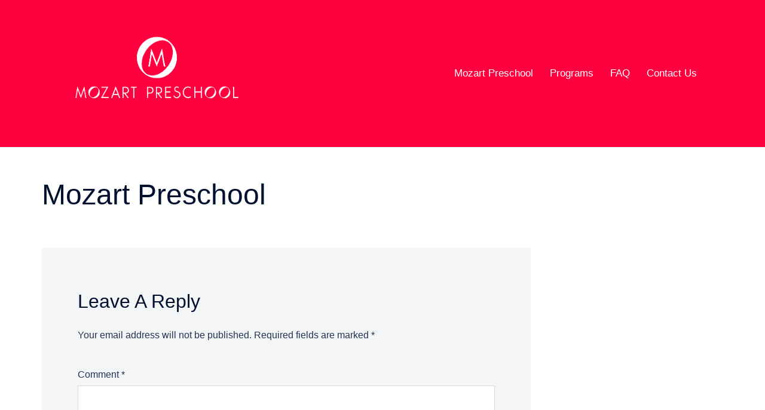

--- FILE ---
content_type: text/html; charset=UTF-8
request_url: http://mozartpreschool.com/timetable/event/mozart-preschool/
body_size: 13531
content:
<!DOCTYPE html>
<html lang="en">
<head>
<meta charset="UTF-8">
<meta name="viewport" content="width=device-width, initial-scale=1">
<link rel="profile" href="http://gmpg.org/xfn/11">
<link rel="pingback" href="http://mozartpreschool.com/xmlrpc.php">

<title>Mozart Preschool &#8211; Mozart Preschool</title>
<meta name='robots' content='max-image-preview:large' />
	<style>img:is([sizes="auto" i], [sizes^="auto," i]) { contain-intrinsic-size: 3000px 1500px }</style>
	<link rel="alternate" type="application/rss+xml" title="Mozart Preschool &raquo; Feed" href="http://mozartpreschool.com/feed/" />
<link rel="alternate" type="application/rss+xml" title="Mozart Preschool &raquo; Comments Feed" href="http://mozartpreschool.com/comments/feed/" />
<link rel="alternate" type="application/rss+xml" title="Mozart Preschool &raquo; Mozart Preschool Comments Feed" href="http://mozartpreschool.com/timetable/event/mozart-preschool/feed/" />
<link rel='stylesheet' id='sydney-bootstrap-css' href='http://mozartpreschool.com/wp-content/themes/sydney-pro-ii/css/bootstrap/bootstrap.min.css?ver=1' type='text/css' media='all' />
<link rel='stylesheet' id='sydney-ext-footer-styles-css' href='http://mozartpreschool.com/wp-content/themes/sydney-pro-ii/css/modules/ext-footer.min.css?ver=6.8.3' type='text/css' media='all' />
<link rel='stylesheet' id='wp-block-library-css' href='http://mozartpreschool.com/wp-includes/css/dist/block-library/style.min.css?ver=6.8.3' type='text/css' media='all' />
<style id='wp-block-library-inline-css' type='text/css'>
.wp-block-image.is-style-sydney-rounded img { border-radius:30px; }
.wp-block-gallery.is-style-sydney-rounded img { border-radius:30px; }
</style>
<style id='global-styles-inline-css' type='text/css'>
:root{--wp--preset--aspect-ratio--square: 1;--wp--preset--aspect-ratio--4-3: 4/3;--wp--preset--aspect-ratio--3-4: 3/4;--wp--preset--aspect-ratio--3-2: 3/2;--wp--preset--aspect-ratio--2-3: 2/3;--wp--preset--aspect-ratio--16-9: 16/9;--wp--preset--aspect-ratio--9-16: 9/16;--wp--preset--color--black: #000000;--wp--preset--color--cyan-bluish-gray: #abb8c3;--wp--preset--color--white: #ffffff;--wp--preset--color--pale-pink: #f78da7;--wp--preset--color--vivid-red: #cf2e2e;--wp--preset--color--luminous-vivid-orange: #ff6900;--wp--preset--color--luminous-vivid-amber: #fcb900;--wp--preset--color--light-green-cyan: #7bdcb5;--wp--preset--color--vivid-green-cyan: #00d084;--wp--preset--color--pale-cyan-blue: #8ed1fc;--wp--preset--color--vivid-cyan-blue: #0693e3;--wp--preset--color--vivid-purple: #9b51e0;--wp--preset--color--global-color-1: var(--sydney-global-color-1);--wp--preset--color--global-color-2: var(--sydney-global-color-2);--wp--preset--color--global-color-3: var(--sydney-global-color-3);--wp--preset--color--global-color-4: var(--sydney-global-color-4);--wp--preset--color--global-color-5: var(--sydney-global-color-5);--wp--preset--color--global-color-6: var(--sydney-global-color-6);--wp--preset--color--global-color-7: var(--sydney-global-color-7);--wp--preset--color--global-color-8: var(--sydney-global-color-8);--wp--preset--color--global-color-9: var(--sydney-global-color-9);--wp--preset--gradient--vivid-cyan-blue-to-vivid-purple: linear-gradient(135deg,rgba(6,147,227,1) 0%,rgb(155,81,224) 100%);--wp--preset--gradient--light-green-cyan-to-vivid-green-cyan: linear-gradient(135deg,rgb(122,220,180) 0%,rgb(0,208,130) 100%);--wp--preset--gradient--luminous-vivid-amber-to-luminous-vivid-orange: linear-gradient(135deg,rgba(252,185,0,1) 0%,rgba(255,105,0,1) 100%);--wp--preset--gradient--luminous-vivid-orange-to-vivid-red: linear-gradient(135deg,rgba(255,105,0,1) 0%,rgb(207,46,46) 100%);--wp--preset--gradient--very-light-gray-to-cyan-bluish-gray: linear-gradient(135deg,rgb(238,238,238) 0%,rgb(169,184,195) 100%);--wp--preset--gradient--cool-to-warm-spectrum: linear-gradient(135deg,rgb(74,234,220) 0%,rgb(151,120,209) 20%,rgb(207,42,186) 40%,rgb(238,44,130) 60%,rgb(251,105,98) 80%,rgb(254,248,76) 100%);--wp--preset--gradient--blush-light-purple: linear-gradient(135deg,rgb(255,206,236) 0%,rgb(152,150,240) 100%);--wp--preset--gradient--blush-bordeaux: linear-gradient(135deg,rgb(254,205,165) 0%,rgb(254,45,45) 50%,rgb(107,0,62) 100%);--wp--preset--gradient--luminous-dusk: linear-gradient(135deg,rgb(255,203,112) 0%,rgb(199,81,192) 50%,rgb(65,88,208) 100%);--wp--preset--gradient--pale-ocean: linear-gradient(135deg,rgb(255,245,203) 0%,rgb(182,227,212) 50%,rgb(51,167,181) 100%);--wp--preset--gradient--electric-grass: linear-gradient(135deg,rgb(202,248,128) 0%,rgb(113,206,126) 100%);--wp--preset--gradient--midnight: linear-gradient(135deg,rgb(2,3,129) 0%,rgb(40,116,252) 100%);--wp--preset--font-size--small: 13px;--wp--preset--font-size--medium: 20px;--wp--preset--font-size--large: 36px;--wp--preset--font-size--x-large: 42px;--wp--preset--spacing--20: 10px;--wp--preset--spacing--30: 20px;--wp--preset--spacing--40: 30px;--wp--preset--spacing--50: clamp(30px, 5vw, 60px);--wp--preset--spacing--60: clamp(30px, 7vw, 80px);--wp--preset--spacing--70: clamp(50px, 7vw, 100px);--wp--preset--spacing--80: clamp(50px, 10vw, 120px);--wp--preset--shadow--natural: 6px 6px 9px rgba(0, 0, 0, 0.2);--wp--preset--shadow--deep: 12px 12px 50px rgba(0, 0, 0, 0.4);--wp--preset--shadow--sharp: 6px 6px 0px rgba(0, 0, 0, 0.2);--wp--preset--shadow--outlined: 6px 6px 0px -3px rgba(255, 255, 255, 1), 6px 6px rgba(0, 0, 0, 1);--wp--preset--shadow--crisp: 6px 6px 0px rgba(0, 0, 0, 1);}:root { --wp--style--global--content-size: 740px;--wp--style--global--wide-size: 1140px; }:where(body) { margin: 0; }.wp-site-blocks { padding-top: var(--wp--style--root--padding-top); padding-bottom: var(--wp--style--root--padding-bottom); }.has-global-padding { padding-right: var(--wp--style--root--padding-right); padding-left: var(--wp--style--root--padding-left); }.has-global-padding > .alignfull { margin-right: calc(var(--wp--style--root--padding-right) * -1); margin-left: calc(var(--wp--style--root--padding-left) * -1); }.has-global-padding :where(:not(.alignfull.is-layout-flow) > .has-global-padding:not(.wp-block-block, .alignfull)) { padding-right: 0; padding-left: 0; }.has-global-padding :where(:not(.alignfull.is-layout-flow) > .has-global-padding:not(.wp-block-block, .alignfull)) > .alignfull { margin-left: 0; margin-right: 0; }.wp-site-blocks > .alignleft { float: left; margin-right: 2em; }.wp-site-blocks > .alignright { float: right; margin-left: 2em; }.wp-site-blocks > .aligncenter { justify-content: center; margin-left: auto; margin-right: auto; }:where(.wp-site-blocks) > * { margin-block-start: 24px; margin-block-end: 0; }:where(.wp-site-blocks) > :first-child { margin-block-start: 0; }:where(.wp-site-blocks) > :last-child { margin-block-end: 0; }:root { --wp--style--block-gap: 24px; }:root :where(.is-layout-flow) > :first-child{margin-block-start: 0;}:root :where(.is-layout-flow) > :last-child{margin-block-end: 0;}:root :where(.is-layout-flow) > *{margin-block-start: 24px;margin-block-end: 0;}:root :where(.is-layout-constrained) > :first-child{margin-block-start: 0;}:root :where(.is-layout-constrained) > :last-child{margin-block-end: 0;}:root :where(.is-layout-constrained) > *{margin-block-start: 24px;margin-block-end: 0;}:root :where(.is-layout-flex){gap: 24px;}:root :where(.is-layout-grid){gap: 24px;}.is-layout-flow > .alignleft{float: left;margin-inline-start: 0;margin-inline-end: 2em;}.is-layout-flow > .alignright{float: right;margin-inline-start: 2em;margin-inline-end: 0;}.is-layout-flow > .aligncenter{margin-left: auto !important;margin-right: auto !important;}.is-layout-constrained > .alignleft{float: left;margin-inline-start: 0;margin-inline-end: 2em;}.is-layout-constrained > .alignright{float: right;margin-inline-start: 2em;margin-inline-end: 0;}.is-layout-constrained > .aligncenter{margin-left: auto !important;margin-right: auto !important;}.is-layout-constrained > :where(:not(.alignleft):not(.alignright):not(.alignfull)){max-width: var(--wp--style--global--content-size);margin-left: auto !important;margin-right: auto !important;}.is-layout-constrained > .alignwide{max-width: var(--wp--style--global--wide-size);}body .is-layout-flex{display: flex;}.is-layout-flex{flex-wrap: wrap;align-items: center;}.is-layout-flex > :is(*, div){margin: 0;}body .is-layout-grid{display: grid;}.is-layout-grid > :is(*, div){margin: 0;}body{--wp--style--root--padding-top: 0px;--wp--style--root--padding-right: 0px;--wp--style--root--padding-bottom: 0px;--wp--style--root--padding-left: 0px;}a:where(:not(.wp-element-button)){text-decoration: underline;}:root :where(.wp-element-button, .wp-block-button__link){background-color: #32373c;border-width: 0;color: #fff;font-family: inherit;font-size: inherit;line-height: inherit;padding: calc(0.667em + 2px) calc(1.333em + 2px);text-decoration: none;}.has-black-color{color: var(--wp--preset--color--black) !important;}.has-cyan-bluish-gray-color{color: var(--wp--preset--color--cyan-bluish-gray) !important;}.has-white-color{color: var(--wp--preset--color--white) !important;}.has-pale-pink-color{color: var(--wp--preset--color--pale-pink) !important;}.has-vivid-red-color{color: var(--wp--preset--color--vivid-red) !important;}.has-luminous-vivid-orange-color{color: var(--wp--preset--color--luminous-vivid-orange) !important;}.has-luminous-vivid-amber-color{color: var(--wp--preset--color--luminous-vivid-amber) !important;}.has-light-green-cyan-color{color: var(--wp--preset--color--light-green-cyan) !important;}.has-vivid-green-cyan-color{color: var(--wp--preset--color--vivid-green-cyan) !important;}.has-pale-cyan-blue-color{color: var(--wp--preset--color--pale-cyan-blue) !important;}.has-vivid-cyan-blue-color{color: var(--wp--preset--color--vivid-cyan-blue) !important;}.has-vivid-purple-color{color: var(--wp--preset--color--vivid-purple) !important;}.has-global-color-1-color{color: var(--wp--preset--color--global-color-1) !important;}.has-global-color-2-color{color: var(--wp--preset--color--global-color-2) !important;}.has-global-color-3-color{color: var(--wp--preset--color--global-color-3) !important;}.has-global-color-4-color{color: var(--wp--preset--color--global-color-4) !important;}.has-global-color-5-color{color: var(--wp--preset--color--global-color-5) !important;}.has-global-color-6-color{color: var(--wp--preset--color--global-color-6) !important;}.has-global-color-7-color{color: var(--wp--preset--color--global-color-7) !important;}.has-global-color-8-color{color: var(--wp--preset--color--global-color-8) !important;}.has-global-color-9-color{color: var(--wp--preset--color--global-color-9) !important;}.has-black-background-color{background-color: var(--wp--preset--color--black) !important;}.has-cyan-bluish-gray-background-color{background-color: var(--wp--preset--color--cyan-bluish-gray) !important;}.has-white-background-color{background-color: var(--wp--preset--color--white) !important;}.has-pale-pink-background-color{background-color: var(--wp--preset--color--pale-pink) !important;}.has-vivid-red-background-color{background-color: var(--wp--preset--color--vivid-red) !important;}.has-luminous-vivid-orange-background-color{background-color: var(--wp--preset--color--luminous-vivid-orange) !important;}.has-luminous-vivid-amber-background-color{background-color: var(--wp--preset--color--luminous-vivid-amber) !important;}.has-light-green-cyan-background-color{background-color: var(--wp--preset--color--light-green-cyan) !important;}.has-vivid-green-cyan-background-color{background-color: var(--wp--preset--color--vivid-green-cyan) !important;}.has-pale-cyan-blue-background-color{background-color: var(--wp--preset--color--pale-cyan-blue) !important;}.has-vivid-cyan-blue-background-color{background-color: var(--wp--preset--color--vivid-cyan-blue) !important;}.has-vivid-purple-background-color{background-color: var(--wp--preset--color--vivid-purple) !important;}.has-global-color-1-background-color{background-color: var(--wp--preset--color--global-color-1) !important;}.has-global-color-2-background-color{background-color: var(--wp--preset--color--global-color-2) !important;}.has-global-color-3-background-color{background-color: var(--wp--preset--color--global-color-3) !important;}.has-global-color-4-background-color{background-color: var(--wp--preset--color--global-color-4) !important;}.has-global-color-5-background-color{background-color: var(--wp--preset--color--global-color-5) !important;}.has-global-color-6-background-color{background-color: var(--wp--preset--color--global-color-6) !important;}.has-global-color-7-background-color{background-color: var(--wp--preset--color--global-color-7) !important;}.has-global-color-8-background-color{background-color: var(--wp--preset--color--global-color-8) !important;}.has-global-color-9-background-color{background-color: var(--wp--preset--color--global-color-9) !important;}.has-black-border-color{border-color: var(--wp--preset--color--black) !important;}.has-cyan-bluish-gray-border-color{border-color: var(--wp--preset--color--cyan-bluish-gray) !important;}.has-white-border-color{border-color: var(--wp--preset--color--white) !important;}.has-pale-pink-border-color{border-color: var(--wp--preset--color--pale-pink) !important;}.has-vivid-red-border-color{border-color: var(--wp--preset--color--vivid-red) !important;}.has-luminous-vivid-orange-border-color{border-color: var(--wp--preset--color--luminous-vivid-orange) !important;}.has-luminous-vivid-amber-border-color{border-color: var(--wp--preset--color--luminous-vivid-amber) !important;}.has-light-green-cyan-border-color{border-color: var(--wp--preset--color--light-green-cyan) !important;}.has-vivid-green-cyan-border-color{border-color: var(--wp--preset--color--vivid-green-cyan) !important;}.has-pale-cyan-blue-border-color{border-color: var(--wp--preset--color--pale-cyan-blue) !important;}.has-vivid-cyan-blue-border-color{border-color: var(--wp--preset--color--vivid-cyan-blue) !important;}.has-vivid-purple-border-color{border-color: var(--wp--preset--color--vivid-purple) !important;}.has-global-color-1-border-color{border-color: var(--wp--preset--color--global-color-1) !important;}.has-global-color-2-border-color{border-color: var(--wp--preset--color--global-color-2) !important;}.has-global-color-3-border-color{border-color: var(--wp--preset--color--global-color-3) !important;}.has-global-color-4-border-color{border-color: var(--wp--preset--color--global-color-4) !important;}.has-global-color-5-border-color{border-color: var(--wp--preset--color--global-color-5) !important;}.has-global-color-6-border-color{border-color: var(--wp--preset--color--global-color-6) !important;}.has-global-color-7-border-color{border-color: var(--wp--preset--color--global-color-7) !important;}.has-global-color-8-border-color{border-color: var(--wp--preset--color--global-color-8) !important;}.has-global-color-9-border-color{border-color: var(--wp--preset--color--global-color-9) !important;}.has-vivid-cyan-blue-to-vivid-purple-gradient-background{background: var(--wp--preset--gradient--vivid-cyan-blue-to-vivid-purple) !important;}.has-light-green-cyan-to-vivid-green-cyan-gradient-background{background: var(--wp--preset--gradient--light-green-cyan-to-vivid-green-cyan) !important;}.has-luminous-vivid-amber-to-luminous-vivid-orange-gradient-background{background: var(--wp--preset--gradient--luminous-vivid-amber-to-luminous-vivid-orange) !important;}.has-luminous-vivid-orange-to-vivid-red-gradient-background{background: var(--wp--preset--gradient--luminous-vivid-orange-to-vivid-red) !important;}.has-very-light-gray-to-cyan-bluish-gray-gradient-background{background: var(--wp--preset--gradient--very-light-gray-to-cyan-bluish-gray) !important;}.has-cool-to-warm-spectrum-gradient-background{background: var(--wp--preset--gradient--cool-to-warm-spectrum) !important;}.has-blush-light-purple-gradient-background{background: var(--wp--preset--gradient--blush-light-purple) !important;}.has-blush-bordeaux-gradient-background{background: var(--wp--preset--gradient--blush-bordeaux) !important;}.has-luminous-dusk-gradient-background{background: var(--wp--preset--gradient--luminous-dusk) !important;}.has-pale-ocean-gradient-background{background: var(--wp--preset--gradient--pale-ocean) !important;}.has-electric-grass-gradient-background{background: var(--wp--preset--gradient--electric-grass) !important;}.has-midnight-gradient-background{background: var(--wp--preset--gradient--midnight) !important;}.has-small-font-size{font-size: var(--wp--preset--font-size--small) !important;}.has-medium-font-size{font-size: var(--wp--preset--font-size--medium) !important;}.has-large-font-size{font-size: var(--wp--preset--font-size--large) !important;}.has-x-large-font-size{font-size: var(--wp--preset--font-size--x-large) !important;}
:root :where(.wp-block-pullquote){font-size: 1.5em;line-height: 1.6;}
</style>
<link rel='stylesheet' id='contact-form-7-css' href='http://mozartpreschool.com/wp-content/plugins/contact-form-7/includes/css/styles.css?ver=6.1.4' type='text/css' media='all' />
<link rel='stylesheet' id='mptt-style-css' href='http://mozartpreschool.com/wp-content/plugins/mp-timetable/media/css/style.css?ver=2.4.16' type='text/css' media='all' />
<link rel='stylesheet' id='sydney-social-icons-css' href='http://mozartpreschool.com/wp-content/themes/sydney-pro-ii/fonts/fontello.min.css?ver=6.8.3' type='text/css' media='all' />
<link rel='stylesheet' id='sydney-comments-css' href='http://mozartpreschool.com/wp-content/themes/sydney-pro-ii/css/components/comments.min.css?ver=20220824' type='text/css' media='all' />
<link rel='stylesheet' id='sydney-style-min-css' href='http://mozartpreschool.com/wp-content/themes/sydney-pro-ii/css/styles.min.css?ver=20240305' type='text/css' media='all' />
<style id='sydney-style-min-inline-css' type='text/css'>
.site-header{background-color:rgba(38,50,70,0.9);}html{scroll-behavior:smooth;}.woocommerce ul.products li.product{text-align:center;}.woocommerce ul.products li.product .loop-button-wrapper .button{background-color:;}.woocommerce ul.products li.product .loop-button-wrapper .button{color:;fill:;}.woocommerce ul.products li.product .loop-button-wrapper .button{font-size:13px;}.woocommerce ul.products li.product .onsale,.yith-wcqv-main span.onsale,.woocommerce span.onsale{background-color:;}.woocommerce ul.products li.product .onsale,.yith-wcqv-main span.onsale,.woocommerce span.onsale{color:;}.woocommerce ul.products li.product .onsale,.yith-wcqv-main span.onsale,.woocommerce span.onsale{font-size:12px;}.woocommerce ul.products li.product h2{font-size:16px;}.woocommerce ul.products li.product h2{color:;}.woocommerce ul.products li.product .price{font-size:18px;}.woocommerce ul.products li.product .price{color:;}.woocommerce div.product .product_title{color:;}.woocommerce div.product p.price{color:;}.sydney-tabs-style1 .woocommerce-tabs ul.tabs li.active a,.sydney-tabs-style1 .woocommerce-tabs ul.tabs li:hover a{border-color:;}.sydney-tabs-style1 .woocommerce-tabs ul.tabs{border-bottom-color:rgba(35,52,82,0.3);}.woocommerce-tabs ul.tabs li:not(.active) a,.woocommerce-tabs ul.tabs li:not(.active) a:hover{color:;}.woocommerce-tabs ul.tabs li.active a,.woocommerce-tabs ul.tabs li.active a:hover{color:;}.header-image{background-size:cover;}.header-image{height:300px;}:root{--sydney-global-color-1:#fc0536;--sydney-global-color-2:#b73d3d;--sydney-global-color-3:#233452;--sydney-global-color-4:#00102E;--sydney-global-color-5:#6d7685;--sydney-global-color-6:#00102E;--sydney-global-color-7:#F4F5F7;--sydney-global-color-8:#dbdbdb;--sydney-global-color-9:#ffffff;}.llms-student-dashboard .llms-button-secondary:hover,.llms-button-action:hover,.facts-section.style2 .roll-counter i,.roll-team.type-b.style2 .team-item .team-social li:hover a,.portfolio-section.style2 .project-filter li a:hover,.timeline-section.style2 .timeline .icon .fa::before,.style1 .plan-icon,.style3 .plan-icon,.roll-team.type-b .team-social li a,#mainnav ul li a:hover,.sydney_contact_info_widget span,.roll-team .team-content .name,.roll-team .team-item .team-pop .team-social li:hover a,.roll-infomation li.address:before,.roll-infomation li.phone:before,.roll-infomation li.email:before,.roll-button.border,.roll-button:hover,.roll-icon-list .icon i,.roll-icon-list .content h3 a:hover,.roll-icon-box.white .content h3 a,.roll-icon-box .icon i,.roll-icon-box .content h3 a:hover,.switcher-container .switcher-icon a:focus,.go-top:hover,.hentry .meta-post a:hover,#mainnav > ul > li > a.active,#mainnav > ul > li > a:hover,button:hover,input[type="button"]:hover,input[type="reset"]:hover,input[type="submit"]:hover,.text-color,.social-menu-widget a,.social-menu-widget a:hover,.archive .team-social li a,a,h1 a,h2 a,h3 a,h4 a,h5 a,h6 a,.classic-alt .meta-post a,.single .meta-post a,.header-contact .fa,.social-navigation li a:hover,.widget_sydney_testimonials .fa-quote-left,.timeline-section.style2 .timeline-date,.content-area.modern .hentry .meta-post span:before,.content-area.modern .post-cat,.content-area.modern .read-more-gt{color:var(--sydney-global-color-1)}.sydney-post-sharing .sharing-element:hover,.llms-student-dashboard .llms-button-secondary,.llms-button-action,.roll-team.type-b.style2 .avatar::after,.project-filter li a.active,.project-filter li a:hover,.woocommerce a.button,.woocommerce button.button,.woocommerce input.button,.project-filter li.active,.project-filter li:hover,.roll-team.type-b .team-item .team-social li:hover a,.preloader .pre-bounce1,.preloader .pre-bounce2,.roll-team .team-item .team-pop,.roll-progress .progress-animate,.roll-socials li a:hover,.roll-project .project-item .project-pop,.roll-project .project-filter li.active,.roll-project .project-filter li:hover,.roll-button.light:hover,.roll-button.border:hover,.roll-button,.roll-icon-box.white .icon,.owl-theme .owl-controls .owl-page.active span,.owl-theme .owl-controls.clickable .owl-page:hover span,.go-top,.bottom .socials li:hover a,.sidebar .widget:before,.blog-pagination ul li.active,.blog-pagination ul li:hover a,.content-area .hentry:after,.text-slider .maintitle:after,.error-wrap #search-submit:hover,#mainnav .sub-menu li:hover > a,#mainnav ul li ul:after,button,input[type="button"],input[type="reset"],input[type="submit"],.panel-grid-cell .widget-title:after,.social-section.style2 .social-menu-widget li a:hover,.count-number,.cart-amount,.sydney-video.vid-lightbox .toggle-popup,.footer-contact .widget-title:after,.fp-contact .fa,.pricing-section.style4 .plan-item.featured-plan .plan-header,.woocommerce .widget_price_filter .ui-slider .ui-slider-range{background-color:var(--sydney-global-color-1)}.llms-student-dashboard .llms-button-secondary,.llms-student-dashboard .llms-button-secondary:hover,.llms-button-action,.llms-button-action:hover,.owl-theme .owl-controls .owl-page:hover span,.owl-theme .owl-controls .owl-page.active span,.roll-team.type-b .team-social li a,.roll-socials li a:hover,.roll-socials li a,.roll-button.light:hover,.roll-button.border,.roll-button,.roll-icon-list .icon,.roll-icon-box .icon,.comment .comment-detail,.widget-tags .tag-list a:hover,.blog-pagination ul li,.error-wrap #search-submit:hover,textarea:focus,input[type="text"]:focus,input[type="password"]:focus,input[type="date"]:focus,input[type="number"]:focus,input[type="email"]:focus,input[type="url"]:focus,input[type="search"]:focus,input[type="tel"]:focus,button,input[type="button"],input[type="reset"],input[type="submit"],.archive .team-social li a,.latest-news-wrapper.carousel.style2 .meta-post a:hover{border-color:var(--sydney-global-color-1)}.sydney_contact_info_widget span,.header-contact-info svg,.site-header .cart-contents:hover svg,.site-header .header-account:hover svg{fill:var(--sydney-global-color-1);}.go-top:hover svg{stroke:#fc0536;}.timeline-section.style2 .timeline .icon{background-color:rgba(252,5,54,0.9)!important;}.site-header.float-header{background-color:rgba(0,0,0,0.9);}@media only screen and (max-width:1024px){.site-header{background-color:#000000;}}#mainnav ul li a,#mainnav ul li::before{color:#ffffff}#mainnav .sub-menu li a{color:#ffffff}#mainnav .sub-menu li a{background:#1c1c1c}.text-slider .maintitle,.text-slider .subtitle{color:#ffffff}@media (min-width:992px){.text-slider .maintitle{font-size:68px;}}@media (min-width:576px) and (max-width:991px){.text-slider .maintitle{font-size:32px;}}@media (max-width:575px){.text-slider .maintitle{font-size:18px;}}@media (min-width:992px){.text-slider .subtitle{font-size:18px;}}@media (min-width:576px) and (max-width:991px){.text-slider .subtitle{font-size:18px;}}@media (max-width:575px){.text-slider .subtitle{font-size:16px;}}.slider-overlay{background-color:;}.text-slider .maintitle{color:;}.text-slider .subtitle{color:;}@media (min-width:992px){.text-slider{max-width:100%;}}@media (min-width:576px) and (max-width:991px){.text-slider{max-width:100%;}}@media (max-width:575px){.text-slider{max-width:100%;}}.text-slider{animation-name:slideInRight}.button-slider{animation-name:none}body{color:}#secondary{background-color:#ffffff;}#secondary,#secondary a:not(.wp-block-button__link){color:#6d7685}.footer-widgets{background-color:#000000}#sidebar-footer,#sidebar-footer a,.footer-widgets .widget-title{color:#ffffff}.site-footer{background-color:#ff003f}@media (min-width:992px){.site-info{font-size:16px;}}@media (min-width:576px) and (max-width:991px){.site-info{font-size:16px;}}@media (max-width:575px){.site-info{font-size:16px;}}.site-footer,.site-footer a{color:#ffffff}.overlay{background-color:#000000}.btn-menu .sydney-svg-icon{fill:#ffffff}#mainnav ul li a:hover,.main-header #mainnav .menu > li > a:hover{color:#eeee22}@media (min-width:992px){#content{background-color:#fff;position:relative;z-index:11;}.footer-wrapper,.shfb-footer{z-index:0;position:sticky;bottom:0;left:0;width:100%;}}@media (min-width:992px){.footer-separator div,.footer-separator svg{height:150px;}}@media (min-width:576px) and (max-width:991px){.footer-separator div,.footer-separator svg{height:150px;}}@media (max-width:575px){.footer-separator div,.footer-separator svg{height:100px;}}@media (min-width:992px){.footer-separator svg{width:100%;}}@media (min-width:576px) and (max-width:991px){.footer-separator svg{width:100%;}}@media (max-width:575px){.footer-separator svg{width:100%;}}.footer-separator svg{fill:;}.footer-separator div{background-color:;}.panel-grid-cell .widget-title{margin-bottom:60px;}@media only screen and (max-width:1024px){.panel-grid-cell .widget-title{margin-bottom:30px;}}.panel-grid-cell .widget-title{text-transform:none;}.header-contact{background-color:#1c1c1c}@media only screen and (max-width:1024px){.has-hero .header-contact{background-color:#1c1c1c}}.header-contact{color:#c5c5c5}.header-widgets{text-align:center;}.header-widgets{background-color:#f20040;}.header-widgets{color:#f2023a;}.page-wrap{padding-top:50px;}.page-wrap{padding-bottom:50px;}@media only screen and (max-width:1025px){.mobile-slide{display:block;}.slide-item{background-image:none !important;}.header-slider{}.slide-item{height:auto !important;}.slide-inner{min-height:initial;}}.header-custom-item .roll-button{padding-top:12px;padding-bottom:12px;}.header-custom-item .roll-button{padding-left:12px;padding-right:12px;}.header-custom-item .roll-button{font-size:13px;}.header-custom-item .roll-button{border-radius:3px;}.go-top.show{border-radius:2px;bottom:10px;}.go-top.position-right{right:20px;}.go-top.position-left{left:20px;}.go-top{background-color:;}.go-top:hover{background-color:;}.go-top{color:#ff3f3f;}.go-top svg{stroke:#ff3f3f;}.go-top:hover{color:;}.go-top:hover svg{stroke:;}.go-top .sydney-svg-icon,.go-top .sydney-svg-icon svg{width:16px;height:16px;}.go-top{padding:15px;}.site-info{border-top:0;}.footer-widgets-grid{gap:100px;}@media (min-width:992px){.footer-widgets-grid{padding-top:15px;padding-bottom:15px;}}@media (min-width:576px) and (max-width:991px){.footer-widgets-grid{padding-top:60px;padding-bottom:60px;}}@media (max-width:575px){.footer-widgets-grid{padding-top:60px;padding-bottom:60px;}}@media (min-width:992px){.sidebar-column .widget .widget-title{font-size:23px;}}@media (min-width:576px) and (max-width:991px){.sidebar-column .widget .widget-title{font-size:22px;}}@media (max-width:575px){.sidebar-column .widget .widget-title{font-size:22px;}}@media (min-width:992px){.footer-widgets{font-size:16px;}}@media (min-width:576px) and (max-width:991px){.footer-widgets{font-size:16px;}}@media (max-width:575px){.footer-widgets{font-size:16px;}}.footer-widgets{background-color:#000000;}.sidebar-column .widget .widget-title{color:#beb8db;}.sidebar-column .widget,.sidebar-column h2,.sidebar-column h3,.sidebar-column h4,.sidebar-column h5,.sidebar-column h6{color:#ffffff;}#sidebar-footer .widget a{color:#ffffff;}.sidebar-column .widget h1,.sidebar-column .widget h2,.sidebar-column .widget h3,.sidebar-column .widget h4,.sidebar-column .widget h5,.sidebar-column .widget h6{color:;}#sidebar-footer .widget a:hover{color:;}.site-footer{background-color:#ff003f;}.site-info,.site-info a{color:#ffffff;}.site-info .sydney-svg-icon svg{fill:#ffffff;}.site-info{padding-top:26px;padding-bottom:26px;}@media (min-width:992px){button,.roll-button,a.button,.wp-block-button__link,.wp-block-button.is-style-outline a,input[type="button"],input[type="reset"],input[type="submit"]{padding-top:12px;padding-bottom:12px;}}@media (min-width:576px) and (max-width:991px){button,.roll-button,a.button,.wp-block-button__link,.wp-block-button.is-style-outline a,input[type="button"],input[type="reset"],input[type="submit"]{padding-top:12px;padding-bottom:12px;}}@media (max-width:575px){button,.roll-button,a.button,.wp-block-button__link,.wp-block-button.is-style-outline a,input[type="button"],input[type="reset"],input[type="submit"]{padding-top:12px;padding-bottom:12px;}}@media (min-width:992px){button,.roll-button,a.button,.wp-block-button__link,.wp-block-button.is-style-outline a,input[type="button"],input[type="reset"],input[type="submit"]{padding-left:35px;padding-right:35px;}}@media (min-width:576px) and (max-width:991px){button,.roll-button,a.button,.wp-block-button__link,.wp-block-button.is-style-outline a,input[type="button"],input[type="reset"],input[type="submit"]{padding-left:35px;padding-right:35px;}}@media (max-width:575px){button,.roll-button,a.button,.wp-block-button__link,.wp-block-button.is-style-outline a,input[type="button"],input[type="reset"],input[type="submit"]{padding-left:35px;padding-right:35px;}}button,.roll-button,a.button,.wp-block-button__link,input[type="button"],input[type="reset"],input[type="submit"],.wp-block-button__link{border-radius:3px;}@media (min-width:992px){button,.roll-button,a.button,.wp-block-button__link,input[type="button"],input[type="reset"],input[type="submit"]{font-size:14px;}}@media (min-width:576px) and (max-width:991px){button,.roll-button,a.button,.wp-block-button__link,input[type="button"],input[type="reset"],input[type="submit"]{font-size:14px;}}@media (max-width:575px){button,.roll-button,a.button,.wp-block-button__link,input[type="button"],input[type="reset"],input[type="submit"]{font-size:14px;}}button,.roll-button,a.button,.wp-block-button__link,input[type="button"],input[type="reset"],input[type="submit"]{text-transform:uppercase;}button,.wp-element-button,div.wpforms-container-full:not(.wpforms-block) .wpforms-form input[type=submit],div.wpforms-container-full:not(.wpforms-block) .wpforms-form button[type=submit],div.wpforms-container-full:not(.wpforms-block) .wpforms-form .wpforms-page-button,.roll-button,a.button,.wp-block-button__link,input[type="button"],input[type="reset"],input[type="submit"]{background-color:#8224e3;}button:hover,.wp-element-button:hover,div.wpforms-container-full:not(.wpforms-block) .wpforms-form input[type=submit]:hover,div.wpforms-container-full:not(.wpforms-block) .wpforms-form button[type=submit]:hover,div.wpforms-container-full:not(.wpforms-block) .wpforms-form .wpforms-page-button:hover,.roll-button:hover,a.button:hover,.wp-block-button__link:hover,input[type="button"]:hover,input[type="reset"]:hover,input[type="submit"]:hover{background-color:;}button,.wp-element-button,div.wpforms-container-full:not(.wpforms-block) .wpforms-form input[type=submit],div.wpforms-container-full:not(.wpforms-block) .wpforms-form button[type=submit],div.wpforms-container-full:not(.wpforms-block) .wpforms-form .wpforms-page-button,.checkout-button.button,a.button,#sidebar-footer .wp-block-button__link,.wp-block-button__link,input[type="button"],input[type="reset"],input[type="submit"]{color:;}button:hover,.wp-element-button:hover,div.wpforms-container-full:not(.wpforms-block) .wpforms-form input[type=submit]:hover,div.wpforms-container-full:not(.wpforms-block) .wpforms-form button[type=submit]:hover,div.wpforms-container-full:not(.wpforms-block) .wpforms-form .wpforms-page-button:hover,.roll-button:hover,a.button:hover,#sidebar-footer .wp-block-button__link:hover,.wp-block-button__link:hover,input[type="button"]:hover,input[type="reset"]:hover,input[type="submit"]:hover{color:;}button svg{fill:;}button:hover svg{fill:;}.wp-element-button,.is-style-outline .wp-block-button__link,div.wpforms-container-full:not(.wpforms-block) .wpforms-form input[type=submit],div.wpforms-container-full:not(.wpforms-block) .wpforms-form button[type=submit],div.wpforms-container-full:not(.wpforms-block) .wpforms-form .wpforms-page-button,.roll-button,.wp-block-button__link.is-style-outline,button,a.button,.wp-block-button__link,input[type="button"],input[type="reset"],input[type="submit"]{border-color:;}button:hover,.wp-element-button:hover,div.wpforms-container-full:not(.wpforms-block) .wpforms-form input[type=submit]:hover,div.wpforms-container-full:not(.wpforms-block) .wpforms-form button[type=submit]:hover,div.wpforms-container-full:not(.wpforms-block) .wpforms-form .wpforms-page-button:hover,.roll-button:hover,a.button:hover,.wp-block-button__link:hover,input[type="button"]:hover,input[type="reset"]:hover,input[type="submit"]:hover{border-color:;}@media (min-width:992px){.page-banner-inner:not(.cat-banner-inner){min-height:600px;}}@media (min-width:576px) and (max-width:991px){.page-banner-inner:not(.cat-banner-inner){min-height:300px;}}@media (max-width:575px){.page-banner-inner:not(.cat-banner-inner){min-height:200px;}}@media (min-width:992px){.page-banner-inner.cat-banner-inner{min-height:400px;}}@media (min-width:576px) and (max-width:991px){.page-banner-inner.cat-banner-inner{min-height:300px;}}@media (max-width:575px){.page-banner-inner.cat-banner-inner{min-height:200px;}}.page-banner-inner.cat-banner-inner{text-align:left;}.sydney-reading-progress__bar{background-color:;}.navigation.pagination{text-align:left;}.posts-layout .list-image{width:30%;}.posts-layout .list-content{width:70%;}.content-area:not(.layout4):not(.layout6) .posts-layout .entry-thumb{margin:0 0 24px 0;}.layout4 .entry-thumb,.layout6 .entry-thumb{margin:0 24px 0 0;}.layout6 article:nth-of-type(even) .list-image .entry-thumb{margin:0 0 0 24px;}.posts-layout .entry-header{margin-bottom:24px;}.posts-layout .entry-meta.below-excerpt{margin:15px 0 0;}.posts-layout .entry-meta.above-title{margin:0 0 15px;}.single .entry-header .entry-title{color:;}.single .entry-header .entry-meta,.single .entry-header .entry-meta a{color:;}@media (min-width:992px){.single .entry-meta{font-size:12px;}}@media (min-width:576px) and (max-width:991px){.single .entry-meta{font-size:12px;}}@media (max-width:575px){.single .entry-meta{font-size:12px;}}@media (min-width:992px){.single .entry-header .entry-title{font-size:48px;}}@media (min-width:576px) and (max-width:991px){.single .entry-header .entry-title{font-size:32px;}}@media (max-width:575px){.single .entry-header .entry-title{font-size:32px;}}.posts-layout .entry-post{color:#233452;}.posts-layout .entry-title a{color:#00102E;}.posts-layout .author,.posts-layout .entry-meta a{color:#6d7685;}@media (min-width:992px){.posts-layout .entry-post{font-size:16px;}}@media (min-width:576px) and (max-width:991px){.posts-layout .entry-post{font-size:16px;}}@media (max-width:575px){.posts-layout .entry-post{font-size:16px;}}@media (min-width:992px){.posts-layout .entry-meta{font-size:12px;}}@media (min-width:576px) and (max-width:991px){.posts-layout .entry-meta{font-size:12px;}}@media (max-width:575px){.posts-layout .entry-meta{font-size:12px;}}@media (min-width:992px){.posts-layout .entry-title{font-size:32px;}}@media (min-width:576px) and (max-width:991px){.posts-layout .entry-title{font-size:32px;}}@media (max-width:575px){.posts-layout .entry-title{font-size:32px;}}.blog-banner,.page-banner-inner{background-color:;}.blog-banner .blog-banner-title,.page-banner-inner .archive-title{color:;}@media (min-width:992px){.blog-banner .blog-banner-title,.page-banner-inner .archive-title{font-size:52px;}}@media (min-width:576px) and (max-width:991px){.blog-banner .blog-banner-title,.page-banner-inner .archive-title{font-size:42px;}}@media (max-width:575px){.blog-banner .blog-banner-title,.page-banner-inner .archive-title{font-size:32px;}}.featured-posts{margin-top:30px;margin-bottom:0;}.single .entry-header{margin-bottom:40px;}.single .entry-thumb{margin-bottom:40px;}.single .entry-meta-above{margin-bottom:24px;}.single .entry-meta-below{margin-top:24px;}.sydney-breadcrumb-trail{text-align:left;}.sydney-breadcrumb-trail{background-color:;}.sydney-breadcrumb-trail ul li a,.sydney-breadcrumb-trail .aioseo-breadcrumbs a{color:;}.sydney-breadcrumb-trail ul li a:hover,.sydney-breadcrumb-trail .aioseo-breadcrumbs a:hover{color:;}.sydney-breadcrumb-trail{color:;}.sydney-breadcrumb-trail svg{fill:;}@media (min-width:992px){.sydney-breadcrumb-trail{padding-top:15px;padding-bottom:15px;}}@media (min-width:576px) and (max-width:991px){.sydney-breadcrumb-trail{padding-top:15px;padding-bottom:15px;}}@media (max-width:575px){.sydney-breadcrumb-trail{padding-top:15px;padding-bottom:15px;}}.top-bar{background-color:#ff0037;}.top-bar,.top-bar a{color:;}.top-bar svg{fill:;}.top-bar-inner{padding-top:15px;padding-bottom:15px;}.top-bar{border-bottom:1px solid rgba(255,255,255,0.1);}.main-header,.bottom-header-row{border-bottom:0 solid rgba(255,255,255,0.1);}.header_layout_3,.header_layout_4,.header_layout_5{border-bottom:1px solid rgba(255,255,255,0.1);}.main-header:not(.sticky-active),.header-search-form,.menu-expanded{background-color:#ff003f;}.main-header.sticky-active{background-color:;}.main-header .site-title a,.main-header .site-description,#mainnav .nav-menu > li > a,.main-header #mainnav .menu > li > a,.main-header .header-contact a,.main-header .logout-link,.main-header .html-item,.main-header .sydney-login-toggle{color:;}.main-header .sydney-svg-icon svg,.main-header .dropdown-symbol .sydney-svg-icon svg{fill:;}.sticky-active .main-header .site-title a,.sticky-active .main-header .site-description,.sticky-active .main-header #mainnav .menu > li > a,.sticky-active .main-header .header-contact a,.sticky-active .main-header .logout-link,.sticky-active .main-header .html-item,.sticky-active .main-header .sydney-login-toggle{color:;}.sticky-active .main-header .sydney-svg-icon svg,.sticky-active .main-header .dropdown-symbol .sydney-svg-icon svg{fill:;}.bottom-header-row{background-color:;}.bottom-header-row,.bottom-header-row .header-contact a,.bottom-header-row #mainnav .menu > li > a{color:;}.bottom-header-row #mainnav .menu > li > a:hover{color:;}.bottom-header-row .header-item svg,.bottom-header-row .dropdown-symbol .sydney-svg-icon svg{fill:;}.main-header .site-header-inner,.main-header .top-header-row{padding-top:23px;padding-bottom:23px;}.bottom-header-inner{padding-top:15px;padding-bottom:15px;}.bottom-header-row #mainnav ul ul li,.main-header #mainnav ul ul li{background-color:#ec27f7;}.bottom-header-row #mainnav ul ul li a,.bottom-header-row #mainnav ul ul li:hover a,.main-header #mainnav ul ul li:hover a,.main-header #mainnav ul ul li a{color:;}.bottom-header-row #mainnav ul ul li svg,.main-header #mainnav ul ul li svg{fill:;}.header-item .icon-search svg{fill:;}.header-search-field[data-field-style="solid"] .search-field{background-color:;}.header-search-field.search-field::-webkit-input-placeholder,.header-search-form .search-field::-webkit-input-placeholder,.header-search-field[data-field-style="solid"] .search-field::-webkit-input-placeholder{color:;}.header-search-form[data-opening-mode="full"] .search-field,.header-search-field .search-field{color:;}.header-search-form[data-opening-mode="full"]{background-color:;}.header-item .sydney-svg-icon{width:px;height:px;}.header-item .sydney-svg-icon svg{max-height:-2px;}.header-search-form{background-color:;}#mainnav .sub-menu li:hover>a,.main-header #mainnav ul ul li:hover>a{color:;}.main-header-cart .count-number{color:;}.main-header-cart .widget_shopping_cart .widgettitle:after,.main-header-cart .widget_shopping_cart .woocommerce-mini-cart__buttons:before{background-color:rgba(35,52,82,0.1);}@media only screen and (max-width:1024px){.bottom-header-row,.main-header{display:none;}#mainnav{display:none;}.mobile-header{display:block;padding-top:15px;padding-bottom:15px;}.mobile-header .align-right{-webkit-box-pack:end;-ms-flex-pack:end;justify-content:flex-end;text-align:right;}.mobile-header .align-center{text-align:center;}.sydney-offcanvas-menu{display:block;}}@media only screen and (max-width:1024px){.bottom-header-row,.main-header,.mobile-logo-link ~ .desktop-logo-link{display:none;}.sydney-offcanvas-menu,.mobile-header,.mobile-logo-link{display:block;}}@media only screen and (min-width:1025px){#mainnav > div > ul,.bottom-header-row #mainnav > div > ul{align-items:initial;}#mainnav > div > ul{-ms-flex-wrap:wrap;flex-wrap:wrap;}}@media only screen and (min-width:1024px){.transparent-header .main-header:not(.sticky-active):not(.is-sticky),.transparent-header .bottom-header-row:not(.sticky-active):not(.is-sticky){background-color:transparent;}}.sydney-offcanvas-menu .mainnav ul li,.mobile-header-item.offcanvas-items,.mobile-header-item.offcanvas-items .social-profile{text-align:left;}.sydney-offcanvas-menu .icon-cancel svg{fill:;}.sydney-offcanvas-menu .icon-cancel{background-color:;}.sydney-offcanvas-menu #mainnav > div > ul > li > a{font-size:18px;}.sydney-offcanvas-menu #mainnav ul ul li a{font-size:16px;}.sydney-offcanvas-menu .mainnav a{padding:10px 0;}.menu-toggle .sydney-svg-icon,.menu-toggle .sydney-svg-icon svg{width:16px;height:16px;max-height:16px;}#masthead-mobile{background-color:;}#masthead-mobile .site-description,#masthead-mobile a:not(.button){color:;}#masthead-mobile svg{fill:;}.mobile-header{padding-top:10px;padding-bottom:10px;}.sydney-offcanvas-menu,div.offcanvas-background{background-color:#ef002f;}.offcanvas-header-custom-text,.sydney-offcanvas-menu,.sydney-offcanvas-menu #mainnav a:not(.button),.sydney-offcanvas-menu a:not(.button){color:#ffffff;}.sydney-offcanvas-menu #mainnav ul ul a:not(.button){color:;}.sydney-offcanvas-menu svg,.sydney-offcanvas-menu .dropdown-symbol .sydney-svg-icon svg{fill:#ffffff;}@media (min-width:992px){.site-logo{max-height:200px;}}@media (min-width:576px) and (max-width:991px){.site-logo{max-height:100px;}}@media (max-width:575px){.site-logo{max-height:100px;}}.site-title a,.site-title a:visited,.main-header .site-title a,.main-header .site-title a:visited{color:}.site-description,.main-header .site-description{color:}@media (min-width:992px){.site-title{font-size:35px;}}@media (min-width:576px) and (max-width:991px){.site-title{font-size:26px;}}@media (max-width:575px){.site-title{font-size:20px;}}@media (min-width:992px){.site-description{font-size:23px;}}@media (min-width:576px) and (max-width:991px){.site-description{font-size:16px;}}@media (max-width:575px){.site-description{font-size:16px;}}#mainnav > div > ul > li > a{text-transform:;}@media (min-width:992px){#mainnav > div > ul > li{font-size:17px;}}@media (min-width:576px) and (max-width:991px){#mainnav > div > ul > li{font-size:14px;}}@media (max-width:575px){#mainnav > div > ul > li{font-size:14px;}}@media (min-width:992px){.header-item{font-size:17px;}}@media (min-width:576px) and (max-width:991px){.header-item{font-size:14px;}}@media (max-width:575px){.header-item{font-size:14px;}}h1,h2,h3,h4,h5,h6,.site-title{text-decoration:;text-transform:capitalize;font-style:;line-height:1.24;letter-spacing:0;}@media (min-width:992px){h1:not(.site-title){font-size:52px;}}@media (min-width:576px) and (max-width:991px){h1:not(.site-title){font-size:42px;}}@media (max-width:575px){h1:not(.site-title){font-size:32px;}}@media (min-width:992px){h2{font-size:42px;}}@media (min-width:576px) and (max-width:991px){h2{font-size:32px;}}@media (max-width:575px){h2{font-size:24px;}}@media (min-width:992px){h3{font-size:32px;}}@media (min-width:576px) and (max-width:991px){h3{font-size:24px;}}@media (max-width:575px){h3{font-size:20px;}}@media (min-width:992px){h4{font-size:24px;}}@media (min-width:576px) and (max-width:991px){h4{font-size:18px;}}@media (max-width:575px){h4{font-size:16px;}}@media (min-width:992px){h5{font-size:20px;}}@media (min-width:576px) and (max-width:991px){h5{font-size:16px;}}@media (max-width:575px){h5{font-size:16px;}}@media (min-width:992px){h6{font-size:18px;}}@media (min-width:576px) and (max-width:991px){h6{font-size:16px;}}@media (max-width:575px){h6{font-size:16px;}}p,.posts-layout .entry-post{text-decoration:}body,.posts-layout .entry-post{text-transform:;font-style:;line-height:1.68;letter-spacing:px;}@media (min-width:992px){body{font-size:16px;}}@media (min-width:576px) and (max-width:991px){body{font-size:16px;}}@media (max-width:575px){body{font-size:16px;}}@media (min-width:992px){.woocommerce div.product .product-gallery-summary .entry-title{font-size:32px;}}@media (min-width:576px) and (max-width:991px){.woocommerce div.product .product-gallery-summary .entry-title{font-size:32px;}}@media (max-width:575px){.woocommerce div.product .product-gallery-summary .entry-title{font-size:32px;}}@media (min-width:992px){.woocommerce div.product .product-gallery-summary .price .amount{font-size:24px;}}@media (min-width:576px) and (max-width:991px){.woocommerce div.product .product-gallery-summary .price .amount{font-size:24px;}}@media (max-width:575px){.woocommerce div.product .product-gallery-summary .price .amount{font-size:24px;}}.woocommerce ul.products li.product .col-md-7 > *,.woocommerce ul.products li.product .col-md-8 > *,.woocommerce ul.products li.product > *{margin-bottom:12px;}.wc-block-grid__product-onsale,span.onsale{border-radius:0;top:20px!important;left:20px!important;}.wc-block-grid__product-onsale,.products span.onsale{left:auto!important;right:20px;}.wc-block-grid__product-onsale,span.onsale{color:;}.wc-block-grid__product-onsale,span.onsale{background-color:;}ul.wc-block-grid__products li.wc-block-grid__product .wc-block-grid__product-title,ul.wc-block-grid__products li.wc-block-grid__product .woocommerce-loop-product__title,ul.wc-block-grid__products li.product .wc-block-grid__product-title,ul.wc-block-grid__products li.product .woocommerce-loop-product__title,ul.products li.wc-block-grid__product .wc-block-grid__product-title,ul.products li.wc-block-grid__product .woocommerce-loop-product__title,ul.products li.product .wc-block-grid__product-title,ul.products li.product .woocommerce-loop-product__title,ul.products li.product .woocommerce-loop-category__title,.woocommerce-loop-product__title .sydney-wc-loop-product__title{color:;}a.wc-forward:not(.checkout-button){color:;}a.wc-forward:not(.checkout-button):hover{color:;}.woocommerce-pagination li .page-numbers:hover{color:;}.woocommerce-sorting-wrapper{border-color:rgba(35,52,82,0.1);}ul.products li.product-category .woocommerce-loop-category__title{text-align:center;}ul.products li.product-category > a,ul.products li.product-category > a > img{border-radius:0;}.entry-content a:not(.button):not(.elementor-button-link):not(.wp-block-button__link){color:#000000;}.entry-content a:not(.button):not(.elementor-button-link):not(.wp-block-button__link):hover{color:;}h1{color:;}h2{color:;}h3{color:;}h4{color:;}h5{color:;}h6{color:;}div.wpforms-container-full:not(.wpforms-block) .wpforms-form input[type=date],div.wpforms-container-full:not(.wpforms-block) .wpforms-form input[type=email],div.wpforms-container-full:not(.wpforms-block) .wpforms-form input[type=number],div.wpforms-container-full:not(.wpforms-block) .wpforms-form input[type=password],div.wpforms-container-full:not(.wpforms-block) .wpforms-form input[type=range],div.wpforms-container-full:not(.wpforms-block) .wpforms-form input[type=search],div.wpforms-container-full:not(.wpforms-block) .wpforms-form input[type=tel],div.wpforms-container-full:not(.wpforms-block) .wpforms-form input[type=text],div.wpforms-container-full:not(.wpforms-block) .wpforms-form input[type=url],div.wpforms-container-full:not(.wpforms-block) .wpforms-form select,div.wpforms-container-full:not(.wpforms-block) .wpforms-form textarea,input[type="text"],input[type="email"],input[type="url"],input[type="password"],input[type="search"],input[type="number"],input[type="tel"],input[type="range"],input[type="date"],textarea,select,.woocommerce .select2-container .select2-selection--single,.woocommerce-page .select2-container .select2-selection--single,input[type="text"]:focus,input[type="email"]:focus,input[type="url"]:focus,input[type="password"]:focus,input[type="search"]:focus,input[type="number"]:focus,input[type="tel"]:focus,input[type="range"]:focus,input[type="date"]:focus,textarea:focus,select:focus,.woocommerce .select2-container .select2-selection--single:focus,.woocommerce-page .select2-container .select2-selection--single:focus,.select2-container--default .select2-selection--single .select2-selection__rendered,.wp-block-search .wp-block-search__input,.wp-block-search .wp-block-search__input:focus{color:#f2003c;}div.wpforms-container-full:not(.wpforms-block) .wpforms-form input[type=date],div.wpforms-container-full:not(.wpforms-block) .wpforms-form input[type=email],div.wpforms-container-full:not(.wpforms-block) .wpforms-form input[type=number],div.wpforms-container-full:not(.wpforms-block) .wpforms-form input[type=password],div.wpforms-container-full:not(.wpforms-block) .wpforms-form input[type=range],div.wpforms-container-full:not(.wpforms-block) .wpforms-form input[type=search],div.wpforms-container-full:not(.wpforms-block) .wpforms-form input[type=tel],div.wpforms-container-full:not(.wpforms-block) .wpforms-form input[type=text],div.wpforms-container-full:not(.wpforms-block) .wpforms-form input[type=url],div.wpforms-container-full:not(.wpforms-block) .wpforms-form select,div.wpforms-container-full:not(.wpforms-block) .wpforms-form textarea,input[type="text"],input[type="email"],input[type="url"],input[type="password"],input[type="search"],input[type="number"],input[type="tel"],input[type="range"],input[type="date"],textarea,select,.woocommerce .select2-container .select2-selection--single,.woocommerce-page .select2-container .select2-selection--single,.woocommerce-cart .woocommerce-cart-form .actions .coupon input[type="text"]{background-color:;}div.wpforms-container-full:not(.wpforms-block) .wpforms-form input[type=date],div.wpforms-container-full:not(.wpforms-block) .wpforms-form input[type=email],div.wpforms-container-full:not(.wpforms-block) .wpforms-form input[type=number],div.wpforms-container-full:not(.wpforms-block) .wpforms-form input[type=password],div.wpforms-container-full:not(.wpforms-block) .wpforms-form input[type=range],div.wpforms-container-full:not(.wpforms-block) .wpforms-form input[type=search],div.wpforms-container-full:not(.wpforms-block) .wpforms-form input[type=tel],div.wpforms-container-full:not(.wpforms-block) .wpforms-form input[type=text],div.wpforms-container-full:not(.wpforms-block) .wpforms-form input[type=url],div.wpforms-container-full:not(.wpforms-block) .wpforms-form select,div.wpforms-container-full:not(.wpforms-block) .wpforms-form textarea,input[type="text"],input[type="email"],input[type="url"],input[type="password"],input[type="search"],input[type="number"],input[type="tel"],input[type="range"],input[type="date"],textarea,select,.woocommerce .select2-container .select2-selection--single,.woocommerce-page .select2-container .select2-selection--single,.woocommerce-account fieldset,.woocommerce-account .woocommerce-form-login,.woocommerce-account .woocommerce-form-register,.woocommerce-cart .woocommerce-cart-form .actions .coupon input[type="text"],.wp-block-search .wp-block-search__input{border-color:;}input::placeholder{color:;opacity:1;}input:-ms-input-placeholder{color:;}input::-ms-input-placeholder{color:;}@media (min-width:1025px){.qty::-webkit-outer-spin-button,.qty::-webkit-inner-spin-button{-webkit-appearance:none;margin:0;}.qty[type=number]{-moz-appearance:textfield;}}.quantity{border-color:#dbdbdb;}.quantity .sydney-quantity-plus,.quantity .sydney-quantity-minus{color:#f2003c;}.footer-contact-inner{border-radius:0;}.footer-contact-inner{background-color:#000000;}.footer-contact-inner,.footer-contact-inner a:not(.button),.footer-contact-inner h3,.footer-contact-inner h2{color:#d3d3d3;}@media (min-width:992px){.footer-contact-inner{padding:0;}}@media (min-width:576px) and (max-width:991px){.footer-contact-inner{padding:30px;}}@media (max-width:575px){.footer-contact-inner{padding:30px;}}@media (min-width:992px){.footer-contact{margin-bottom:76px;}}@media (min-width:576px) and (max-width:991px){.footer-contact{margin-bottom:50px;}}@media (max-width:575px){.footer-contact{margin-bottom:50px;}}
</style>
<link rel='stylesheet' id='sydney-style-css' href='http://mozartpreschool.com/wp-content/themes/sydney-pro-ii/style.css?ver=20240305' type='text/css' media='all' />
<link rel="https://api.w.org/" href="http://mozartpreschool.com/wp-json/" /><link rel="alternate" title="JSON" type="application/json" href="http://mozartpreschool.com/wp-json/wp/v2/mp-event/909" /><link rel="EditURI" type="application/rsd+xml" title="RSD" href="http://mozartpreschool.com/xmlrpc.php?rsd" />
<meta name="generator" content="WordPress 6.8.3" />
<link rel="canonical" href="http://mozartpreschool.com/timetable/event/mozart-preschool/" />
<link rel='shortlink' href='http://mozartpreschool.com/?p=909' />
<link rel="alternate" title="oEmbed (JSON)" type="application/json+oembed" href="http://mozartpreschool.com/wp-json/oembed/1.0/embed?url=http%3A%2F%2Fmozartpreschool.com%2Ftimetable%2Fevent%2Fmozart-preschool%2F" />
<link rel="alternate" title="oEmbed (XML)" type="text/xml+oembed" href="http://mozartpreschool.com/wp-json/oembed/1.0/embed?url=http%3A%2F%2Fmozartpreschool.com%2Ftimetable%2Fevent%2Fmozart-preschool%2F&#038;format=xml" />
<noscript><style type="text/css">.mptt-shortcode-wrapper .mptt-shortcode-table:first-of-type{display:table!important}.mptt-shortcode-wrapper .mptt-shortcode-table .mptt-event-container:hover{height:auto!important;min-height:100%!important}body.mprm_ie_browser .mptt-shortcode-wrapper .mptt-event-container{height:auto!important}@media (max-width:767px){.mptt-shortcode-wrapper .mptt-shortcode-table:first-of-type{display:none!important}}</style></noscript><style type="text/css" id="custom-background-css">
body.custom-background { background-color: #ffd3de; }
</style>
	<link rel="icon" href="http://mozartpreschool.com/wp-content/uploads/2022/07/cropped-logo-32x32.png" sizes="32x32" />
<link rel="icon" href="http://mozartpreschool.com/wp-content/uploads/2022/07/cropped-logo-192x192.png" sizes="192x192" />
<link rel="apple-touch-icon" href="http://mozartpreschool.com/wp-content/uploads/2022/07/cropped-logo-180x180.png" />
<meta name="msapplication-TileImage" content="http://mozartpreschool.com/wp-content/uploads/2022/07/cropped-logo-270x270.png" />
</head>

<body class="wp-singular mp-event-template-default single single-mp-event postid-909 custom-background wp-theme-sydney-pro-ii no-hero has-header_layout_2 menu-inline offcanvas-effect-slide offcanvas-direction-left" >


<span id="toptarget"></span>


<div id="page" class="hfeed site">
	<a class="skip-link screen-reader-text" href="#content">Skip to content</a>

		
	<div class="header-clone"></div>

		

					<header id="masthead" class="main-header header_layout_2 sticky-header sticky-always">
					<div class="container">
						<div class="site-header-inner">
							<div class="row valign">
								<div class="header-col">
												<div class="site-branding">

				
					
					
					<a class="desktop-logo-link" href="http://mozartpreschool.com/" title="Mozart Preschool"><img width="1024" height="532" class="site-logo" src="http://mozartpreschool.com/wp-content/uploads/2022/07/MOZART-logo111.png" alt="Mozart Preschool"  /></a>
				
					
					
			</div><!-- .site-branding -->
											</div>
								<div class="header-col menu-col menu-right">
										
			<nav id="mainnav" class="mainnav ">
				<div class="menu-primary-menu-container"><ul id="primary-menu" class="menu"><li id="menu-item-692" class="menu-item menu-item-type-post_type menu-item-object-page menu-item-home menu-item-692 sydney-dropdown-li"><a href="http://mozartpreschool.com/" class="sydney-dropdown-link">Mozart Preschool</a></li>
<li id="menu-item-691" class="menu-item menu-item-type-post_type menu-item-object-page menu-item-691 sydney-dropdown-li"><a href="http://mozartpreschool.com/program/" class="sydney-dropdown-link">Programs</a></li>
<li id="menu-item-698" class="menu-item menu-item-type-post_type menu-item-object-page menu-item-698 sydney-dropdown-li"><a href="http://mozartpreschool.com/faq/" class="sydney-dropdown-link">FAQ</a></li>
<li id="menu-item-693" class="menu-item menu-item-type-post_type menu-item-object-page menu-item-693 sydney-dropdown-li"><a href="http://mozartpreschool.com/contact/" class="sydney-dropdown-link">Contact Us</a></li>
</ul></div>			</nav>
											</div>							
								<div class="header-col header-elements">
																	</div>							
							</div>
						</div>
					</div>
								<div class="header-search-form" data-opening-mode="standard" data-post-types="[&quot;post&quot;,&quot;page&quot;]" data-field-style="minimal">
			<form role="search"  method="get" class="search-form" action="http://mozartpreschool.com/">
	<label class="screen-reader-text" for="search-form-1">Search&hellip;</label>
	<input type="search" id="search-form-1" class="search-field" value="" name="s" placeholder="Search &hellip;"/>
	<button type="submit" class="search-submit" aria-label="Search" value="Search"><i class="sydney-svg-icon icon-search active"><svg xmlns="http://www.w3.org/2000/svg" viewBox="0 0 512 512"><path d="M505 442.7L405.3 343c-4.5-4.5-10.6-7-17-7H372c27.6-35.3 44-79.7 44-128C416 93.1 322.9 0 208 0S0 93.1 0 208s93.1 208 208 208c48.3 0 92.7-16.4 128-44v16.3c0 6.4 2.5 12.5 7 17l99.7 99.7c9.4 9.4 24.6 9.4 33.9 0l28.3-28.3c9.4-9.4 9.4-24.6.1-34zM208 336c-70.7 0-128-57.2-128-128 0-70.7 57.2-128 128-128 70.7 0 128 57.2 128 128 0 70.7-57.2 128-128 128z" /></svg></i></button>
</form>
			</div>
												</header>
							<header id="masthead-mobile" class="main-header mobile-header " data-mobile-breakpoint="1024">
					<div class="container">
						<div class="row valign">
							<div class="col-sm-4 col-grow-mobile">
											<div class="site-branding">

				
					
					
					<a class="desktop-logo-link" href="http://mozartpreschool.com/" title="Mozart Preschool"><img width="1024" height="532" class="site-logo" src="http://mozartpreschool.com/wp-content/uploads/2022/07/MOZART-logo111.png" alt="Mozart Preschool"  /></a>
				
					
					
			</div><!-- .site-branding -->
										</div>
							<div class="col-sm-8 col-grow-mobile header-elements valign align-right">
												<a href="#" class="header-search header-item" role="button">
					<span class="screen-reader-text">Search</span>
					<i class="sydney-svg-icon icon-search active"><svg xmlns="http://www.w3.org/2000/svg" viewBox="0 0 512 512"><path d="M505 442.7L405.3 343c-4.5-4.5-10.6-7-17-7H372c27.6-35.3 44-79.7 44-128C416 93.1 322.9 0 208 0S0 93.1 0 208s93.1 208 208 208c48.3 0 92.7-16.4 128-44v16.3c0 6.4 2.5 12.5 7 17l99.7 99.7c9.4 9.4 24.6 9.4 33.9 0l28.3-28.3c9.4-9.4 9.4-24.6.1-34zM208 336c-70.7 0-128-57.2-128-128 0-70.7 57.2-128 128-128 70.7 0 128 57.2 128 128 0 70.7-57.2 128-128 128z" /></svg></i>
					<i class="sydney-svg-icon icon-cancel"><svg width="16" height="16" viewBox="0 0 16 16" fill="none" xmlns="http://www.w3.org/2000/svg"><path d="M12.59 0L7 5.59L1.41 0L0 1.41L5.59 7L0 12.59L1.41 14L7 8.41L12.59 14L14 12.59L8.41 7L14 1.41L12.59 0Z" /></svg></i>
				</a>
															
								<a href="#" class="menu-toggle">
					<span class="screen-reader-text">Toggle menu</span>
					<i class="sydney-svg-icon"><svg width="16" height="11" viewBox="0 0 16 11" fill="none" xmlns="http://www.w3.org/2000/svg"><rect width="16" height="1" /><rect y="5" width="16" height="1" /><rect y="10" width="16" height="1" /></svg></i>
				</a>
										</div>						
						</div>
					</div>
								<div class="header-search-form" data-opening-mode="standard" data-post-types="[&quot;post&quot;,&quot;page&quot;]" data-field-style="minimal">
			<form role="search"  method="get" class="search-form" action="http://mozartpreschool.com/">
	<label class="screen-reader-text" for="search-form-2">Search&hellip;</label>
	<input type="search" id="search-form-2" class="search-field" value="" name="s" placeholder="Search &hellip;"/>
	<button type="submit" class="search-submit" aria-label="Search" value="Search"><i class="sydney-svg-icon icon-search active"><svg xmlns="http://www.w3.org/2000/svg" viewBox="0 0 512 512"><path d="M505 442.7L405.3 343c-4.5-4.5-10.6-7-17-7H372c27.6-35.3 44-79.7 44-128C416 93.1 322.9 0 208 0S0 93.1 0 208s93.1 208 208 208c48.3 0 92.7-16.4 128-44v16.3c0 6.4 2.5 12.5 7 17l99.7 99.7c9.4 9.4 24.6 9.4 33.9 0l28.3-28.3c9.4-9.4 9.4-24.6.1-34zM208 336c-70.7 0-128-57.2-128-128 0-70.7 57.2-128 128-128 70.7 0 128 57.2 128 128 0 70.7-57.2 128-128 128z" /></svg></i></button>
</form>
			</div>
												</header>
			
	
	<div class="sydney-hero-area">
				<div class="header-image">
			<div class="overlay"></div>								
		</div>
		
			</div>

	
	
	<div id="content" class="page-wrap">
				<div class="content-wrapper container">
			<div class="row">	
				


	<div id="primary" class="content-area sidebar-right col-md-9 container-normal">
		
		<main id="main" class="post-wrap" role="main">

		
			

<article id="post-909" class="post-909 mp-event type-mp-event status-publish hentry mp-event-item">
	<div class="content-inner">
	
	
		<header class="entry-header">
				
		<h1 class="title-post entry-title" >Mozart Preschool</h1>
			</header><!-- .entry-header -->
	
					

	<div class="entry-content" >
					</div><!-- .entry-content -->

	
	<footer class="entry-footer">
			</footer><!-- .entry-footer -->

		</div>
</article><!-- #post-## -->

			
<div id="comments" class="comments-area">

	
	
	
		<div id="respond" class="comment-respond">
		<h3 id="reply-title" class="comment-reply-title">Leave a Reply <small><a rel="nofollow" id="cancel-comment-reply-link" href="/timetable/event/mozart-preschool/#respond" style="display:none;">Cancel reply</a></small></h3><form action="http://mozartpreschool.com/wp-comments-post.php" method="post" id="commentform" class="comment-form"><p class="comment-notes"><span id="email-notes">Your email address will not be published.</span> <span class="required-field-message">Required fields are marked <span class="required">*</span></span></p><p class="comment-form-comment"><label for="comment">Comment <span class="required">*</span></label> <textarea id="comment" name="comment" cols="45" rows="8" maxlength="65525" required></textarea></p><p class="comment-form-author"><label for="author">Name <span class="required">*</span></label> <input id="author" name="author" type="text" value="" size="30" maxlength="245" autocomplete="name" required /></p>
<p class="comment-form-email"><label for="email">Email <span class="required">*</span></label> <input id="email" name="email" type="email" value="" size="30" maxlength="100" aria-describedby="email-notes" autocomplete="email" required /></p>
<p class="comment-form-url"><label for="url">Website</label> <input id="url" name="url" type="url" value="" size="30" maxlength="200" autocomplete="url" /></p>
<p class="comment-form-cookies-consent"><input id="wp-comment-cookies-consent" name="wp-comment-cookies-consent" type="checkbox" value="yes" /> <label for="wp-comment-cookies-consent">Save my name, email, and website in this browser for the next time I comment.</label></p>
<p class="form-submit"><input name="submit" type="submit" id="submit" class="submit" value="Post Comment" /> <input type='hidden' name='comment_post_ID' value='909' id='comment_post_ID' />
<input type='hidden' name='comment_parent' id='comment_parent' value='0' />
</p><p style="display: none !important;" class="akismet-fields-container" data-prefix="ak_"><label>&#916;<textarea name="ak_hp_textarea" cols="45" rows="8" maxlength="100"></textarea></label><input type="hidden" id="ak_js_1" name="ak_js" value="0"/><script>document.getElementById( "ak_js_1" ).setAttribute( "value", ( new Date() ).getTime() );</script></p></form>	</div><!-- #respond -->
	
</div><!-- #comments -->

		
		</main><!-- #main -->
	</div><!-- #primary -->	
	
	

							</div>
		</div>
	</div><!-- #content -->

	
				<div class="footer-wrapper">
								
									
<div id="sidebar-footer" class="footer-widgets visibility-all">
	<div class="container">
		<div class="footer-widgets-grid footer-layout-2 align-top">
								<div class="sidebar-column">
				<aside id="block-13" class="widget widget_block">
<figure class="wp-block-embed is-type-video is-provider-youtube wp-block-embed-youtube wp-embed-aspect-16-9 wp-has-aspect-ratio"><div class="wp-block-embed__wrapper">
<iframe loading="lazy" title="Mozart Preschool" width="1170" height="658" src="https://www.youtube.com/embed/cDttkK8HMT0?feature=oembed" frameborder="0" allow="accelerometer; autoplay; clipboard-write; encrypted-media; gyroscope; picture-in-picture; web-share" allowfullscreen></iframe>
</div></figure>
</aside><aside id="block-14" class="widget widget_block"><script type="text/javascript">

</script></aside>			</div>
				
								<div class="sidebar-column">
				<aside id="block-12" class="widget widget_block">
<figure class="wp-block-embed is-type-video is-provider-youtube wp-block-embed-youtube wp-embed-aspect-16-9 wp-has-aspect-ratio"><div class="wp-block-embed__wrapper">
<iframe loading="lazy" title="Song of Twilight" width="1170" height="658" src="https://www.youtube.com/embed/cSNCPhg6-Gw?feature=oembed" frameborder="0" allow="accelerometer; autoplay; clipboard-write; encrypted-media; gyroscope; picture-in-picture; web-share" allowfullscreen></iframe>
</div></figure>
</aside>			</div>
				
				</div>
	</div>
</div>								
							<footer id="colophon" class="site-footer">
				<div class="container">
					<div class="site-info">
						<div class="row">
							<div class="col-md-6">
								<div class="sydney-credits">&copy; 2026 Mozart Preschool | Bellevue Academy of Arts &amp; Music |</div>							</div>
							<div class="col-md-6">
								<div class="footer-shortcode">play@mozartpreschool.com</div><div class="footer-html">12356 Northup Way, Suite 103, Bellevue, WA 98005</div>							</div>					
						</div>
					</div>
				</div><!-- .site-info -->
			</footer><!-- #colophon -->
						</div>
			
		
</div><!-- #page -->

			<div class="sydney-offcanvas-menu" data-link-animation="none">
				<div class="mobile-header-item">
					<div class="row valign">
						<div class="col-xs-8">
										<div class="site-branding">

				
					
					
					<a class="desktop-logo-link" href="http://mozartpreschool.com/" title="Mozart Preschool"><img width="1024" height="532" class="site-logo" src="http://mozartpreschool.com/wp-content/uploads/2022/07/MOZART-logo111.png" alt="Mozart Preschool"  /></a>
				
					
					
			</div><!-- .site-branding -->
									</div>
						<div class="col-xs-4 align-right">
							<a class="mobile-menu-close" href="#"><span class="screen-reader-text">Close menu</span><i class="sydney-svg-icon icon-cancel"><svg width="16" height="16" viewBox="0 0 16 16" fill="none" xmlns="http://www.w3.org/2000/svg"><path d="M12.59 0L7 5.59L1.41 0L0 1.41L5.59 7L0 12.59L1.41 14L7 8.41L12.59 14L14 12.59L8.41 7L14 1.41L12.59 0Z" /></svg></i></a>
						</div>
					</div>
				</div>
								<div class="mobile-header-item offcanvas-menu">
						
			<nav id="mainnav" class="mainnav ">
				<div class="menu-primary-menu-container"><ul id="primary-menu" class="menu"><li class="menu-item menu-item-type-post_type menu-item-object-page menu-item-home menu-item-692 sydney-dropdown-li"><a href="http://mozartpreschool.com/" class="sydney-dropdown-link">Mozart Preschool</a></li>
<li class="menu-item menu-item-type-post_type menu-item-object-page menu-item-691 sydney-dropdown-li"><a href="http://mozartpreschool.com/program/" class="sydney-dropdown-link">Programs</a></li>
<li class="menu-item menu-item-type-post_type menu-item-object-page menu-item-698 sydney-dropdown-li"><a href="http://mozartpreschool.com/faq/" class="sydney-dropdown-link">FAQ</a></li>
<li class="menu-item menu-item-type-post_type menu-item-object-page menu-item-693 sydney-dropdown-li"><a href="http://mozartpreschool.com/contact/" class="sydney-dropdown-link">Contact Us</a></li>
</ul></div>			</nav>
							</div>
				<div class="mobile-header-item offcanvas-items">
									</div>			
					
			</div>
			<div class="offcanvas-background"></div>
			
<a on="tap:toptarget.scrollTo(duration=200)" class="go-top visibility-all position-right"><span>Back to top</span><i class="sydney-svg-icon"><svg viewBox="0 0 24 24" fill="none" xmlns="http://www.w3.org/2000/svg"><path d="M5 15l7-7 7 7" stroke-width="3" stroke-linejoin="round" /></svg></i></a><script type="speculationrules">
{"prefetch":[{"source":"document","where":{"and":[{"href_matches":"\/*"},{"not":{"href_matches":["\/wp-*.php","\/wp-admin\/*","\/wp-content\/uploads\/*","\/wp-content\/*","\/wp-content\/plugins\/*","\/wp-content\/themes\/sydney-pro-ii\/*","\/*\\?(.+)"]}},{"not":{"selector_matches":"a[rel~=\"nofollow\"]"}},{"not":{"selector_matches":".no-prefetch, .no-prefetch a"}}]},"eagerness":"conservative"}]}
</script>
<script type="text/javascript" src="http://mozartpreschool.com/wp-includes/js/dist/hooks.min.js?ver=4d63a3d491d11ffd8ac6" id="wp-hooks-js"></script>
<script type="text/javascript" src="http://mozartpreschool.com/wp-includes/js/dist/i18n.min.js?ver=5e580eb46a90c2b997e6" id="wp-i18n-js"></script>
<script type="text/javascript" id="wp-i18n-js-after">
/* <![CDATA[ */
wp.i18n.setLocaleData( { 'text direction\u0004ltr': [ 'ltr' ] } );
/* ]]> */
</script>
<script type="text/javascript" src="http://mozartpreschool.com/wp-content/plugins/contact-form-7/includes/swv/js/index.js?ver=6.1.4" id="swv-js"></script>
<script type="text/javascript" id="contact-form-7-js-before">
/* <![CDATA[ */
var wpcf7 = {
    "api": {
        "root": "http:\/\/mozartpreschool.com\/wp-json\/",
        "namespace": "contact-form-7\/v1"
    }
};
/* ]]> */
</script>
<script type="text/javascript" src="http://mozartpreschool.com/wp-content/plugins/contact-form-7/includes/js/index.js?ver=6.1.4" id="contact-form-7-js"></script>
<script type="text/javascript" id="sydney-functions-js-extra">
/* <![CDATA[ */
var sydney = {"ajaxurl":"http:\/\/mozartpreschool.com\/wp-admin\/admin-ajax.php"};
/* ]]> */
</script>
<script type="text/javascript" src="http://mozartpreschool.com/wp-content/themes/sydney-pro-ii/js/functions.min.js?ver=20240816" id="sydney-functions-js"></script>
<script type="text/javascript" src="http://mozartpreschool.com/wp-includes/js/comment-reply.min.js?ver=6.8.3" id="comment-reply-js" async="async" data-wp-strategy="async"></script>
<script type="text/javascript" src="https://www.google.com/recaptcha/api.js?render=6Le_2ysUAAAAAKu_ojYKbhaPbOWq7wiPf38Ff_5h&amp;ver=3.0" id="google-recaptcha-js"></script>
<script type="text/javascript" src="http://mozartpreschool.com/wp-includes/js/dist/vendor/wp-polyfill.min.js?ver=3.15.0" id="wp-polyfill-js"></script>
<script type="text/javascript" id="wpcf7-recaptcha-js-before">
/* <![CDATA[ */
var wpcf7_recaptcha = {
    "sitekey": "6Le_2ysUAAAAAKu_ojYKbhaPbOWq7wiPf38Ff_5h",
    "actions": {
        "homepage": "homepage",
        "contactform": "contactform"
    }
};
/* ]]> */
</script>
<script type="text/javascript" src="http://mozartpreschool.com/wp-content/plugins/contact-form-7/modules/recaptcha/index.js?ver=6.1.4" id="wpcf7-recaptcha-js"></script>
	<script>
	/(trident|msie)/i.test(navigator.userAgent)&&document.getElementById&&window.addEventListener&&window.addEventListener("hashchange",function(){var t,e=location.hash.substring(1);/^[A-z0-9_-]+$/.test(e)&&(t=document.getElementById(e))&&(/^(?:a|select|input|button|textarea)$/i.test(t.tagName)||(t.tabIndex=-1),t.focus())},!1);
	</script>
	
</body>
<script>'undefined'=== typeof _trfq || (window._trfq = []);'undefined'=== typeof _trfd && (window._trfd=[]),_trfd.push({'tccl.baseHost':'secureserver.net'},{'ap':'cpbh-mt'},{'server':'p3plmcpnl492564'},{'dcenter':'p3'},{'cp_id':'8696948'},{'cp_cl':'8'}) // Monitoring performance to make your website faster. If you want to opt-out, please contact web hosting support.</script><script src='https://img1.wsimg.com/traffic-assets/js/tccl.min.js'></script></html>
